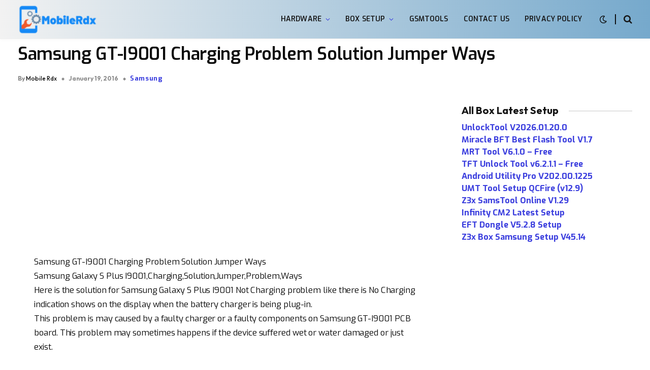

--- FILE ---
content_type: text/html; charset=utf-8
request_url: https://www.google.com/recaptcha/api2/aframe
body_size: 268
content:
<!DOCTYPE HTML><html><head><meta http-equiv="content-type" content="text/html; charset=UTF-8"></head><body><script nonce="o0iVoNJ0Uv9vKQXpxDZ8bA">/** Anti-fraud and anti-abuse applications only. See google.com/recaptcha */ try{var clients={'sodar':'https://pagead2.googlesyndication.com/pagead/sodar?'};window.addEventListener("message",function(a){try{if(a.source===window.parent){var b=JSON.parse(a.data);var c=clients[b['id']];if(c){var d=document.createElement('img');d.src=c+b['params']+'&rc='+(localStorage.getItem("rc::a")?sessionStorage.getItem("rc::b"):"");window.document.body.appendChild(d);sessionStorage.setItem("rc::e",parseInt(sessionStorage.getItem("rc::e")||0)+1);localStorage.setItem("rc::h",'1769019307736');}}}catch(b){}});window.parent.postMessage("_grecaptcha_ready", "*");}catch(b){}</script></body></html>